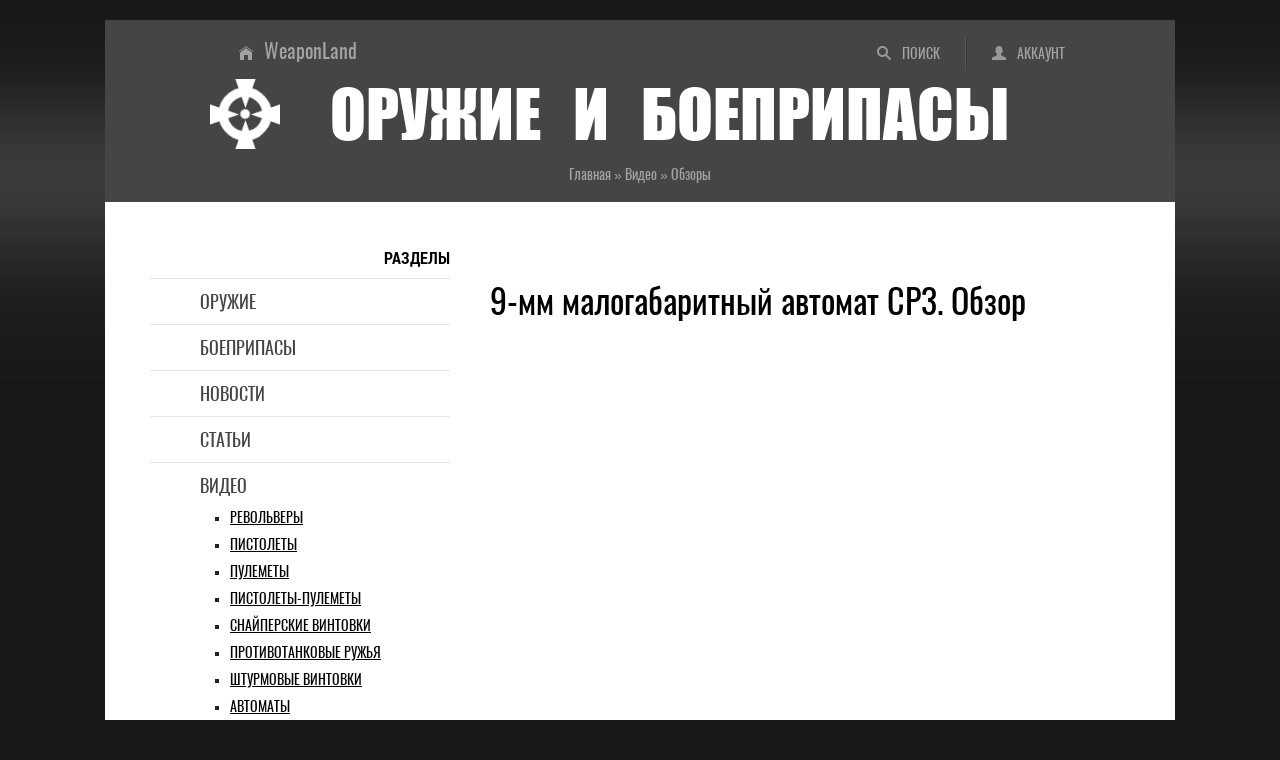

--- FILE ---
content_type: text/html; charset=UTF-8
request_url: https://weaponland.ru/video/vip/201/obzory/9_mm_malogabaritnyj_avtomat_sr3_obzor
body_size: 11424
content:
<!DOCTYPE html>
<html lang="ru">
<head>
<meta charset="utf-8">
<meta http-equiv="X-UA-Compatible" content="IE=edge">
<meta name="viewport" content="width=device-width, initial-scale=1.0">
<title>9-мм малогабаритный автомат СР3. Обзор - Смотреть видео онлайн (раздел «Обзоры»)</title>
<meta name="title" content="9-мм малогабаритный автомат СР3. Обзор">
<meta name="description" content="Малогабаритный автомат СР3 разработан в ходе выполнения НИР, а затем ОКР «Вихрь» и предназначен для поражения живой силы противника, в том числе защищенной средствами индивидуальной бронезащиты (бронежилета типа 6Б2), а также небронированной техники на да...">
<meta name="twitter:card" content="summary_large_image">
<meta name="twitter:title" content="9-мм малогабаритный автомат СР3. Обзор">
<meta name="twitter:description" content="Малогабаритный автомат СР3 разработан в ходе выполнения НИР, а затем ОКР «Вихрь» и предназначен для поражения живой силы противника, в том числе защищенной средствами индивидуальной бронезащиты (бронежилета типа 6Б2), а также небронированной техники на да...">
<meta name="twitter:url" content="https://weaponland.ru/video/vip/201/obzory/9_mm_malogabaritnyj_avtomat_sr3_obzor">
<meta name="twitter:image" content="http://i.ytimg.com/vi/NemVrJbRiuA/hqdefault.jpg">
<meta property="og:locale" content="ru_RU">
<meta property="og:url" content="https://weaponland.ru/video/vip/201/obzory/9_mm_malogabaritnyj_avtomat_sr3_obzor">
<meta property="og:type" content="video.other">
<meta property="og:site_name" content="Оружие и боеприпасы">
<meta property="og:title" content="9-мм малогабаритный автомат СР3. Обзор">
<meta property="og:description" content="Малогабаритный автомат СР3 разработан в ходе выполнения НИР, а затем ОКР «Вихрь» и предназначен для поражения живой силы противника, в том числе защищенной средствами индивидуальной бронезащиты (бронежилета типа 6Б2), а также небронированной техники на да...">
<meta property="og:image" content="http://i.ytimg.com/vi/NemVrJbRiuA/hqdefault.jpg">
<meta property="og:image:type" content="image/jpeg">
<link rel="image_src" href="http://i.ytimg.com/vi/NemVrJbRiuA/hqdefault.jpg">
<link rel="icon" href="/favicon.ico" type="image/x-icon">
<link rel="icon" href="/favicon.png" type="image/png">
<link rel="icon" href="/favicon.svg" type="image/svg+xml">
<link rel="canonical" href="https://weaponland.ru/video/vip/201/obzory/9_mm_malogabaritnyj_avtomat_sr3_obzor"/>
<link type="text/css" rel="stylesheet" href="/_st/my.css" />

	<link rel="stylesheet" href="/.s/src/base.min.css" />
	<link rel="stylesheet" href="/.s/src/layer7.min.css" />

	<script src="/.s/src/jquery-1.12.4.min.js"></script>
	
	<script src="/.s/src/uwnd.min.js"></script>
	<script src="//s65.ucoz.net/cgi/uutils.fcg?a=uSD&ca=2&ug=999&isp=1&r=0.527505943843426"></script>
	<link rel="stylesheet" href="/.s/src/ulightbox/ulightbox.min.css" />
	<link rel="stylesheet" href="/_st/video.css" />
	<script src="/.s/src/ulightbox/ulightbox.min.js"></script>
	<script src="/.s/src/video_gfunc.js"></script>
	<script async defer src="https://www.google.com/recaptcha/api.js?onload=reCallback&render=explicit&hl=ru"></script>
	<script>
/* --- UCOZ-JS-DATA --- */
window.uCoz = {"country":"US","uLightboxType":1,"sign":{"7252":"Предыдущий","7251":"Запрошенный контент не может быть загружен. Пожалуйста, попробуйте позже.","5458":"Следующий","7253":"Начать слайд-шоу","5255":"Помощник","7287":"Перейти на страницу с фотографией.","3125":"Закрыть","7254":"Изменить размер"},"site":{"id":"0weaponland","host":"weaponland.ucoz.ru","domain":"weaponland.ru"},"module":"video","ssid":"100417777133352625637","layerType":7,"language":"ru"};
/* --- UCOZ-JS-CODE --- */

		function eRateEntry(select, id, a = 65, mod = 'video', mark = +select.value, path = '', ajax, soc) {
			if (mod == 'shop') { path = `/${ id }/edit`; ajax = 2; }
			( !!select ? confirm(select.selectedOptions[0].textContent.trim() + '?') : true )
			&& _uPostForm('', { type:'POST', url:'/' + mod + path, data:{ a, id, mark, mod, ajax, ...soc } });
		}

		function updateRateControls(id, newRate) {
			let entryItem = self['entryID' + id] || self['comEnt' + id];
			let rateWrapper = entryItem.querySelector('.u-rate-wrapper');
			if (rateWrapper && newRate) rateWrapper.innerHTML = newRate;
			if (entryItem) entryItem.querySelectorAll('.u-rate-btn').forEach(btn => btn.remove())
		}
function loginPopupForm(params = {}) { new _uWnd('LF', ' ', -250, -100, { closeonesc:1, resize:1 }, { url:'/index/40' + (params.urlParams ? '?'+params.urlParams : '') }) }
function reCallback() {
		$('.g-recaptcha').each(function(index, element) {
			element.setAttribute('rcid', index);
			
		if ($(element).is(':empty') && grecaptcha.render) {
			grecaptcha.render(element, {
				sitekey:element.getAttribute('data-sitekey'),
				theme:element.getAttribute('data-theme'),
				size:element.getAttribute('data-size')
			});
		}
	
		});
	}
	function reReset(reset) {
		reset && grecaptcha.reset(reset.previousElementSibling.getAttribute('rcid'));
		if (!reset) for (rel in ___grecaptcha_cfg.clients) grecaptcha.reset(rel);
	}
/* --- UCOZ-JS-END --- */
</script>

	<style>.UhideBlock{display:none; }</style>
	<script type="text/javascript">new Image().src = "//counter.yadro.ru/hit;noadsru?r"+escape(document.referrer)+(screen&&";s"+screen.width+"*"+screen.height+"*"+(screen.colorDepth||screen.pixelDepth))+";u"+escape(document.URL)+";"+Date.now();</script><script>new Image().src = "https://counter.yadro.ru/hit;s53s65counter?r"+escape(document.referrer)+((typeof(screen)=="undefined")?"":";s"+screen.width+"*"+screen.height+"*"+(screen.colorDepth?screen.colorDepth:screen.pixelDepth))+";u"+escape(document.URL)+";h"+escape(document.title.substring(0,150))+";"+Math.random();</script>
</head>
<body>
<div class="wrapper">
<header class="hat">
<!--U1AHEADER1Z--><ul class="hat-menu"><li class="switch-1"><a href="/search/"  title="Поиск по сайту">Поиск</a></li><li class="switch-3"><a href="javascript:;" rel="nofollow" onclick="loginPopupForm(); return false;" title="Вход в аккаунт">Аккаунт</a></li></ul>
<ul class="chief-link"><li><a href="/" title="Главная страница">WeaponLand</a></li></ul>
<div class="logo"><img src="/img/logo.png" alt="Энциклопедия оружия и боеприпасов"><strong>Оружие и боеприпасы</strong></div>
<div class="add-to"></div><!--/U1AHEADER1Z-->
<div class="crumb-hat" itemscope itemtype="https://schema.org/BreadcrumbList"><span itemprop="itemListElement" itemscope itemtype="https://schema.org/ListItem"><a href="/" itemprop="item"><span itemprop="name">Главная</span><meta itemprop="position" content="1"></a></span> » <span itemprop="itemListElement" itemscope itemtype="https://schema.org/ListItem"><a href="/video/" itemprop="item"><span itemprop="name">Видео</span><meta itemprop="position" content="2"></a></span> » <span itemprop="itemListElement" itemscope itemtype="https://schema.org/ListItem"><a href="/video/vic/obzory" itemprop="item"><span itemprop="name">Обзоры</span><meta itemprop="position" content="3"></a></span></div>
</header>
<div class="middle">
<!--U1NAVIGATION1Z--><nav class="navigation"><strong>Разделы</strong>
<ul class="menu">
<li><a href="/load/">Оружие</a></li>
<li><a href="/board/">Боеприпасы</a></li>
<li><a href="/news/">Новости</a></li>
<li><a href="/publ/">Статьи</a></li>
<li><a href="/video/">Видео</a>
<ul class="submenu">
<li><a href="/video/vic/revolvery">Револьверы</a></li>
<li><a href="/video/vic/pistolety">Пистолеты</a></li>
<li><a href="/video/vic/pulemety">Пулеметы</a></li>
<li><a href="/video/vic/pistolety_pulemety">Пистолеты-пулеметы</a></li>
<li><a href="/video/vic/snajperskie_vintovki">Снайперские винтовки</a></li>
<li><a href="/video/vic/protivotankovye_ruzhja">Противотанковые ружья</a></li>
<li><a href="/video/vic/shturmovye_vintovki_i_avtomaty">Штурмовые винтовки</a></li>
<li><a href="/video/vic/shturmovye_vintovki_i_avtomaty">Автоматы</a></li>
<li><a href="/video/vic/vintovki_i_karabiny">Винтовки</a></li>
<li><a href="/video/vic/vintovki_i_karabiny">Карабины</a></li>
<li><a href="/video/vic/droboviki">Дробовики</a></li>
<li><a href="/video/vic/granatomety">Гранатометы</a></li>
<li><a href="/video/vic/ognemety">Огнеметы</a></li>
<li><a href="/video/vic/granaty">Гранаты</a></li>
<li><a href="/video/vic/patrony">Патроны</a></li>
<li><a href="/video/vic/boepripasy">Боеприпасы</a></li>
<li><a href="/video/vic/snarjazhenie">Снаряжение</a></li>
<li><a href="/video/vic/prisposoblenija_i_aksessuary">Приспособления</a></li>
<li><a href="/video/vic/prisposoblenija_i_aksessuary">Аксессуары</a></li>
<li><a href="/video/vic/arsenal">Арсенал</a></li>
<li><a href="/video/vic/obzory">Обзоры</a></li>
<li><a href="/video/vic/masterskaja">Мастерская</a></li>
<li><a href="/video/vic/oruzhejniki">Оружейники</a></li>
<li><a href="/video/vic/konstrukcii">Конструкции</a></li>
<li><a href="/video/vic/professionaly">Профессионалы</a></li>
</ul>
</li>
<li><a href="/photo/">Галерея</a></li>
<li><a href="/blog/">Литература</a></li>
<li><a href="/faq/">Глоссарий</a></li>
</ul>
</nav>
<nav class="navigation-adaptive">
<details>
<summary><strong>Разделы</strong></summary>
<ul class="menu">
<li><a href="/load/">Оружие</a></li>
<li><a href="/board/">Боеприпасы</a></li>
<li><a href="/news/">Новости</a></li>
<li><a href="/publ/">Статьи</a></li>
<li><a href="/video/">Видео</a>
<ul class="submenu">
<li><a href="/video/vic/revolvery">Револьверы</a></li>
<li><a href="/video/vic/pistolety">Пистолеты</a></li>
<li><a href="/video/vic/pulemety">Пулеметы</a></li>
<li><a href="/video/vic/pistolety_pulemety">Пистолеты-пулеметы</a></li>
<li><a href="/video/vic/snajperskie_vintovki">Снайперские винтовки</a></li>
<li><a href="/video/vic/protivotankovye_ruzhja">Противотанковые ружья</a></li>
<li><a href="/video/vic/shturmovye_vintovki_i_avtomaty">Штурмовые винтовки</a></li>
<li><a href="/video/vic/shturmovye_vintovki_i_avtomaty">Автоматы</a></li>
<li><a href="/video/vic/vintovki_i_karabiny">Винтовки</a></li>
<li><a href="/video/vic/vintovki_i_karabiny">Карабины</a></li>
<li><a href="/video/vic/droboviki">Дробовики</a></li>
<li><a href="/video/vic/granatomety">Гранатометы</a></li>
<li><a href="/video/vic/ognemety">Огнеметы</a></li>
<li><a href="/video/vic/granaty">Гранаты</a></li>
<li><a href="/video/vic/patrony">Патроны</a></li>
<li><a href="/video/vic/boepripasy">Боеприпасы</a></li>
<li><a href="/video/vic/snarjazhenie">Снаряжение</a></li>
<li><a href="/video/vic/prisposoblenija_i_aksessuary">Приспособления</a></li>
<li><a href="/video/vic/prisposoblenija_i_aksessuary">Аксессуары</a></li>
<li><a href="/video/vic/arsenal">Арсенал</a></li>
<li><a href="/video/vic/obzory">Обзоры</a></li>
<li><a href="/video/vic/masterskaja">Мастерская</a></li>
<li><a href="/video/vic/oruzhejniki">Оружейники</a></li>
<li><a href="/video/vic/konstrukcii">Конструкции</a></li>
<li><a href="/video/vic/professionaly">Профессионалы</a></li>
</ul>
</li>
<li><a href="/photo/">Галерея</a></li>
<li><a href="/blog/">Литература</a></li>
<li><a href="/faq/">Глоссарий</a></li>
</ul>
</details>
</nav><!--/U1NAVIGATION1Z-->
<div class="content">
<!--U1CONTTOP1Z--><!--noindex--><div class="ad-content-top">
</div><!--/noindex--><!--/U1CONTTOP1Z-->
<article class="paper">
<h1>9-мм малогабаритный автомат СР3. Обзор</h1>
<div class="text">
<div class="video-play"><iframe src="https://www.youtube.com/embed/NemVrJbRiuA?wmode=transparent&autoplay=1" frameborder="0" allow="accelerometer; autoplay; clipboard-write; encrypted-media; gyroscope; picture-in-picture" allowfullscreen></iframe></div>
<details><summary></summary><p>СР3 «Вихрь» — компактный российский автомат, разработанный на основе бесшумного автомата АС «Вал». <br /><br /> Малогабаритный автомат СР3 разработан в ходе выполнения НИР, а затем ОКР «Вихрь» и предназначен для поражения живой силы противника, в том числе защищенной средствами индивидуальной бронезащиты (бронежилета типа 6Б2), а также небронированной техники на дальностях до 200 м. <br /> В 1996 году малогабаритный автомат был принят на вооружение специальных подразделений ФСБ России, а затем и других силовых структур. <br /><br /> СР-3 унифицирован с АС «Вал» по основным деталям, что положительно сказывается на производстве и эксплуатации оружия.  <br /> Устройство СР-3 в целом аналогично АС «Вал»: газоотводный автомат и запирание ствола затвором на 6 боевых упоров. СР-3 имеет возможность использовать глушитель. УСМ ударникового типа также аналогичен «Валу» и позволяет вести огонь одиночными и непрерывными очередями. Предохранитель и переводчик огня разделены: переводчик огня кнопочного типа расположен за спусковым крючком, а двусторонний предохранитель — на ствольной коробке. Вместо рукоятки затвора над цевьём имеется два движка, оттягиваемые назад пальцами. Складывающийся вверх-вперёд приклад выполнен штамповкой из стали, а пистолетная рукоятка и цевьё — из ударопрочной пластмассы.  <br /> При использовании специальных бронебойных патронов СП-6 автомат теоретически позволяет успешно поражать противников в бронежилетах 5-го класса защиты (керамическая плита) на дальности до 25 м, 2-й класс защиты (сталь) до 100 м. Небольшие размеры СР-3 способствуют скрытному ношению.  <br /><br /> Характеристики: <br /> • Калибр, мм: 9 <br /> • Патрон: 9×39 мм (СП-5, СП-6) <br /> • Масса, кг: 2 (без магазина), 2,46 (полная масса) <br /> • Длина с разложенным/сложенным прикладом, мм: 610/360 (CP-3) <br /> • Длина ствола, мм: 156 <br /> • Скорострельность, выстрелов/мин: 900 <br /> • Начальная скорость пули, м/с: 295 <br /> • Прицельная дальность, м: 200 <br /> • Вид боепитания: секторный магазин на 10 или 20 патронов</p></details>
<div class="YT-slid">
<script type="text/javascript" src="/sliderb/sliderb.js"></script>
<link type="text/css" rel="StyleSheet" href="/sliderb/sliderb.css"/>
<div class="infiniteCarousel">
<div class="wrapper">
<ul><link type="text/css" rel="StyleSheet" href="/_st/video.css" /><li><div class="ve-screen" title="Штурмовой пулемет «Печенег» модификации Института Инженерной Физики" style="background-image: url(http://i.ytimg.com/vi/Z5MbNjtCAQs/hqdefault.jpg);filter: progid:DXImageTransform.Microsoft.AlphaImageLoader(src='http://i.ytimg.com/vi/Z5MbNjtCAQs/hqdefault.jpg',sizingMethod='scale');"><a href="/video/vip/137/obzory/shturmovoj_pulemet_pecheneg_modifikacii_instituta_inzhenernoj_fiziki#vid-pl"></a><div class="ve-titl"><a href="/video/vip/137/obzory/shturmovoj_pulemet_pecheneg_modifikacii_instituta_inzhenernoj_fiziki#vid-pl">Штурмовой пулемет «Печенег» модификации Института Инженерной Физики</a></div></div></li><li><div class="ve-screen" title="Нестеров против Калашникова" style="background-image: url(http://i.ytimg.com/vi/kY1Q_jY-9Zg/hqdefault.jpg);filter: progid:DXImageTransform.Microsoft.AlphaImageLoader(src='http://i.ytimg.com/vi/kY1Q_jY-9Zg/hqdefault.jpg',sizingMethod='scale');"><a href="/video/vip/387/obzory/nesterov_protiv_kalashnikova#vid-pl"></a><div class="ve-titl"><a href="/video/vip/387/obzory/nesterov_protiv_kalashnikova#vid-pl">Нестеров против Калашникова</a></div></div></li><li><div class="ve-screen" title="CZ P-09 DUTY. CZ-75 в служебном рестайлинге" style="background-image: url(http://i.ytimg.com/vi/VDf_qYV0Fsk/hqdefault.jpg);filter: progid:DXImageTransform.Microsoft.AlphaImageLoader(src='http://i.ytimg.com/vi/VDf_qYV0Fsk/hqdefault.jpg',sizingMethod='scale');"><a href="/video/vip/112/obzory/cz_p_09_duty_cz_75_v_sluzhebnom_restajlinge#vid-pl"></a><div class="ve-titl"><a href="/video/vip/112/obzory/cz_p_09_duty_cz_75_v_sluzhebnom_restajlinge#vid-pl">CZ P-09 DUTY. CZ-75 в служебном рестайлинге</a></div></div></li><li><div class="ve-screen" title="Пистолет ГШ-18С. Обзор, стрельба, отзывы" style="background-image: url(http://i.ytimg.com/vi/Gl7vU-bq7jg/hqdefault.jpg);filter: progid:DXImageTransform.Microsoft.AlphaImageLoader(src='http://i.ytimg.com/vi/Gl7vU-bq7jg/hqdefault.jpg',sizingMethod='scale');"><a href="/video/vip/95/obzory/pistolet_gsh_18s_obzor_strelba_otzyvy#vid-pl"></a><div class="ve-titl"><a href="/video/vip/95/obzory/pistolet_gsh_18s_obzor_strelba_otzyvy#vid-pl">Пистолет ГШ-18С. Обзор, стрельба, отзывы</a></div></div></li><li><div class="ve-screen" title="Школа IPSC с Владимиром Титовым. Правила безопасного обращения с огнестрельным оружием" style="background-image: url(http://i.ytimg.com/vi/vsC9B6qeeok/hqdefault.jpg);filter: progid:DXImageTransform.Microsoft.AlphaImageLoader(src='http://i.ytimg.com/vi/vsC9B6qeeok/hqdefault.jpg',sizingMethod='scale');"><a href="/video/vip/133/professionaly/shkola_ipsc_s_vladimirom_titovym_pravila_bezopasnogo_obrashhenija_s_ognestrelnym_oruzhiem#vid-pl"></a><div class="ve-titl"><a href="/video/vip/133/professionaly/shkola_ipsc_s_vladimirom_titovym_pravila_bezopasnogo_obrashhenija_s_ognestrelnym_oruzhiem#vid-pl">Школа IPSC с Владимиром Титовым. Правила безопасного обращения с огнестрельным оружием</a></div></div></li><li><div class="ve-screen" title="Armalite AR-50A1. Стрельба на 1,5 км из 50-го калибра" style="background-image: url(http://i.ytimg.com/vi/z67SUukETio/hqdefault.jpg);filter: progid:DXImageTransform.Microsoft.AlphaImageLoader(src='http://i.ytimg.com/vi/z67SUukETio/hqdefault.jpg',sizingMethod='scale');"><a href="/video/vip/356/obzory/armalite_ar_50a1_strelba_na_1_5_km_iz_50_go_kalibra#vid-pl"></a><div class="ve-titl"><a href="/video/vip/356/obzory/armalite_ar_50a1_strelba_na_1_5_km_iz_50_go_kalibra#vid-pl">Armalite AR-50A1. Стрельба на 1,5 км из 50-го калибра</a></div></div></li><li><div class="ve-screen" title="Maschinengewehr 42 «MG-42». Рассказы об оружии" style="background-image: url(http://i.ytimg.com/vi/x5GU7-YSB6M/hqdefault.jpg);filter: progid:DXImageTransform.Microsoft.AlphaImageLoader(src='http://i.ytimg.com/vi/x5GU7-YSB6M/hqdefault.jpg',sizingMethod='scale');"><a href="/video/vip/296/obzory/maschinengewehr_42_mg_42_rasskazy_ob_oruzhii#vid-pl"></a><div class="ve-titl"><a href="/video/vip/296/obzory/maschinengewehr_42_mg_42_rasskazy_ob_oruzhii#vid-pl">Maschinengewehr 42 «MG-42». Рассказы об оружии</a></div></div></li><li><div class="ve-screen" title="Высокоточные винтовки Cadex Defence для рекордной стрельбы" style="background-image: url(http://i.ytimg.com/vi/Rg9uNPvqJe0/hqdefault.jpg);filter: progid:DXImageTransform.Microsoft.AlphaImageLoader(src='http://i.ytimg.com/vi/Rg9uNPvqJe0/hqdefault.jpg',sizingMethod='scale');"><a href="/video/vip/369/snajperskie_vintovki/vysokotochnye_vintovki_cadex_defence_dlja_rekordnoj_strelby#vid-pl"></a><div class="ve-titl"><a href="/video/vip/369/snajperskie_vintovki/vysokotochnye_vintovki_cadex_defence_dlja_rekordnoj_strelby#vid-pl">Высокоточные винтовки Cadex Defence для рекордной стрельбы</a></div></div></li></ul>
</div>
</div>
</div>
</div>
<ul class="detail">
<li class="crumb-min">Видео » Обзоры</li>
<li class="ins"><span class="ins-user" title="Добавил">Mercenary</span><span class="ins-views" title="Просмотры">0</span><span class="ins-comments" title="Комментарии">0</span></li>
</ul>
</article>
<!--U1CONTCENTER1Z--><!--noindex--><div class="ad-content-center">
<!-- Sparrow -->
<script type="text/javascript" data-key="e260a1e7e185dc7d2865700f52defaa6">
 (function(w, a) {
 (w[a] = w[a] || []).push({
 'script_key': 'e260a1e7e185dc7d2865700f52defaa6',
 'settings': {
 'w': 177884,
 'sid': 54502
 }
 });
 if(!window['_Sparrow_embed']) {
 var node = document.createElement('script'); node.type = 'text/javascript'; node.async = true;
 node.src = 'https://widget.sparrow.ru/js/embed.js';
 (document.getElementsByTagName('head')[0] || document.getElementsByTagName('body')[0]).appendChild(node);
 } else {
 window['_Sparrow_embed'].initWidgets();
 }
 })(window, '_sparrow_widgets');
</script>
<!-- /Sparrow -->
</div><!--/noindex--><!--/U1CONTCENTER1Z-->
<div class="share"><strong>Добавить в социальные сети</strong><!--noindex--><div class="share42init"></div><script type="text/javascript" src="/share42/share42.js"></script><!--/noindex-->
</div>
<section class="comments">
<h2>Комментарии</h2>
<script>
				function spages(p, link) {
					!!link && location.assign(atob(link));
				}
			</script>
			<div id="comments"></div>
			<div id="newEntryT"></div>
			<div id="allEntries"></div>
			<div id="newEntryB"></div>
<div class="warning-comments">
<div class="info-box warning">
<div class="info-box-content">ВНИМАНИЕ!<br>Добавлять комментарии могут только зарегистрированные пользователи</div>
</div>
<script type="text/javascript">
sendFrm549330 = function() {
 var o = $('#frmLg549330')[0];
 var pos = _uGetOffset(o);
 var o2 = $('#blk549330')[0];
 document.body.insertBefore(o2, document.body.firstChild);
 $(o2).css({top:(pos['top'])+'px',left:(pos['left'])+'px',width:o.offsetWidth+'px',height:o.offsetHeight+'px',display:''}).html('<div align="left" style="padding:5px;"><div class="myWinLoad"></div></div>');
 _uPostForm('frmLg549330', {type:'POST', url:'/index/sub/', error:function() {
 $('#blk549330').html('<div align="left" style="padding:10px;"><div class="myWinLoadSF" title="Невозможно выполнить запрос, попробуйте позже"></div></div>');
 _uWnd.alert('<div class="myWinError">Невозможно выполнить запрос, попробуйте позже</div>', '', {w:250, h:90, tm:3000, pad:'15px'} );
 setTimeout("$('#blk549330').css('display', 'none');", '1500');
 }});
}
</script>
<div id="blk549330" style="border:1px solid #CCCCCC;position:absolute;z-index:82;background:url('/.s/img/fr/g.gif');display:none;"></div>
<form id="frmLg549330" action="/index/sub/" method="post" style="margin:0" onsubmit="sendFrm549330(); return false;">
 <div class="form-enter">
<div class="form-enter-registration"><a href="/index/3" class="">Регистрация</a></div>
<div class="form-enter-authorization">Форма входа на сайт</div>
<div class="form-enter-login"><span>Логин</span><input name="user" maxlength="50" type="text" title="Логин"></div>
<div class="form-enter-password"><span>Пароль</span><input name="password" maxlength="15" type="password" title="Пароль"></div>
<div class="form-enter-entry"><input class="login-check" id="remlogin" type="checkbox" name="rem" value="1"><label for="remlogin">запомнить</label><input class="login-button" name="sbm" type="submit" value="Вход"></div>
<div class="form-enter-reminder"><a href="javascript://" rel="nofollow" onclick="new _uWnd('Prm','Напоминание пароля',300,130,{autosize:1,closeonesc:1},{url:'/index/5'});return false;">Напомнить пароль</a></div>
</div>
 <input type="hidden" name="a" value="2">
 <input type="hidden" name="ajax" value="1">
 <input type="hidden" name="rnd" value="330"> 
</form>
</div>
</section>
<div class="similar"><strong>Смотрите также</strong>
<ul><link type="text/css" rel="StyleSheet" href="/_st/video.css" /><li><a href="/video/vip/120/pistolety_pulemety/oruzhie_pobedy_mp_38_pistolet_pulemet_partizan_i_fricev" class="line-1">Оружие Победы. MP-38 - пистолет-пулемет партизан и фрицев<span class="similar-views">0<span class="line-2">Пистолеты-пулеметы</span></span></a></li><li><a href="/video/vip/13/obzory/snajperskie_vojny_nachalo_voennaja_priemka" class="line-1">Снайперские войны. Начало. Военная приемка<span class="similar-views">0<span class="line-2">Обзоры</span></span></a></li><li><a href="/video/vip/359/prisposoblenija_i_aksessuary/kak_chistit_oruzhie_instrumenty_i_sredstva_dlja_chistki_chast_1" class="line-1">Как чистить оружие? Часть 1. Инструменты и средства для чистки<span class="similar-views">0<span class="line-2">Приспособления и Аксессуары</span></span></a></li><li><a href="/video/vip/169/konstrukcii/luger_p08_parabellum_polnaja_razborka_sborka_pistoleta" class="line-1">Luger P08 Parabellum. Полная разборка-сборка пистолета<span class="similar-views">1<span class="line-2">Конструкции</span></span></a></li><li><a href="/video/vip/97/obzory/pistolet_glock_26_obzor_strelba_otzyvy" class="line-1">Пистолет Glock 26. Обзор, стрельба, отзывы<span class="similar-views">0<span class="line-2">Обзоры</span></span></a></li><li><a href="/video/vip/28/arsenal/nauka_ob_oruzhii_pulemety_pistolety_pulemety_shturmovye_vintovki_discovery_world" class="line-1">Наука об оружии. Пулеметы, пистолеты-пулеметы, штурмовые винтовки (Discovery World)<span class="similar-views">2<span class="line-2">Арсенал</span></span></a></li></ul>
</div>
<!--U1CONTBOTTOM1Z--><!--noindex--><div class="ad-content-bottom">
<!-- Gnezdo -->
<div id='containerId370417'></div>
<script>
 (function(w, d, c, s, t){
 w[c] = w[c] || [];
 w[c].push(function(){
 gnezdo.create({
 
 tizerId: 370417,
 containerId: 'containerId370417'
 });
 });
 })(window, document, 'gnezdoAsyncCallbacks');
</script>
<!-- /Gnezdo -->
</div><!--/noindex--><!--/U1CONTBOTTOM1Z-->
</div>
<aside class="side">
<!--U1SIDETOP1Z--><!--noindex-->&nbsp;<div class="ad-side-top">
<!-- Gnezdo -->
<div id='containerId370416'></div>
<script>
 (function(w, d, c, s, t){
 w[c] = w[c] || [];
 w[c].push(function(){
 gnezdo.create({
 
 tizerId: 370416,
 containerId: 'containerId370416'
 });
 });
 })(window, document, 'gnezdoAsyncCallbacks');
</script>
<!-- /Gnezdo -->
</div><!--/noindex--><!--/U1SIDETOP1Z-->
<!--U1CLEFTER1Z--><div class="scan"><strong>Поиск</strong>
<form onsubmit="this.sfSbm.disabled=true" method="get" style="margin:0" action="/search/">
<input type="text" name="q" maxlength="50" size="20" class="scan-text">
<input type="submit" class="scan-submit" name="sfSbm" value="Найти">
</form>
</div>
<div class="bookmark"><strong>Поделиться</strong>
<!--noindex--><div class="share42init"></div><script type="text/javascript" src="/share42/share42.js"></script> <!--/noindex-->
</div>
<div class="last"><strong>Последние материалы</strong>
<ul>
<li><a href="/load/" class="line-2">Оружие</a><a href="https://weaponland.ru/load/pistolet_clement_m_1912/115-1-0-617" class="line-1">Пистолет Clement M 1912</a></li>
<li><a href="/board/" class="line-2">Боеприпасы</a><a href="https://weaponland.ru/board/patron_65x58_portuguese_vergueiro_65_mm_mauser_vergueiro/47-1-0-399" class="line-1">Патрон 6.5x58 Portuguese Vergueiro / 6.5 mm Mauser Vergueiro</a></li>
<li><a href="/blog/" class="line-2">Литература</a><a href="https://weaponland.ru/blog/oruzhie_10_2011/2012-10-04-1069" class="line-1">Оружие № 10 – 2011</a></li>
<li><a href="/photo/" class="line-2">Галерея</a><a href="https://weaponland.ru/photo/stielhandgranate_brennzunder/8-0-1388" class="line-1">Stielhandgranate Brennzunder</a></li>
<li><a href="/publ/" class="line-2">Статьи</a><a href="https://weaponland.ru/publ/ternistyj_put_ruzhja_l_c_smith/10-1-0-2484" class="line-1">Тернистый путь ружья L.C. Smith</a></li>
<li><a href="/video/" class="line-2">Видео</a><link type="text/css" rel="StyleSheet" href="/_st/video.css" /><a href="/video/vip/118/pistolety_pulemety/pistolet_pulemet_sudaeva_pps_oruzhie_pobedy" class="line-1">Пистолет-пулемет Судаева ППС. Оружие Победы</a></li>
<li><a href="/news/" class="line-2">Новости</a><a href="https://weaponland.ru/news/novoe_ruzhe_trapper_ot_marlin/2025-12-12-5609" class="line-1">Новое ружье Trapper от Маrlin</a></li>
</ul>
</div><!--/U1CLEFTER1Z-->
<!--U1SIDEBOTTOM1Z--><!--noindex--><div class="ad-side-bottom">
<!-- Sparrow -->
<script type="text/javascript" data-key="1fa93a630b9fc5d8e29b4b30a88da2e7">
 (function(w, a) {
 (w[a] = w[a] || []).push({
 'script_key': '1fa93a630b9fc5d8e29b4b30a88da2e7',
 'settings': {
 'w': 177902,
 'sid': 54502
 }
 });
 if(!window['_Sparrow_embed']) {
 var node = document.createElement('script'); node.type = 'text/javascript'; node.async = true;
 node.src = 'https://widget.sparrow.ru/js/embed.js';
 (document.getElementsByTagName('head')[0] || document.getElementsByTagName('body')[0]).appendChild(node);
 } else {
 window['_Sparrow_embed'].initWidgets();
 }
 })(window, '_sparrow_widgets');
</script>
<!-- /Sparrow -->
<script>
(function(){
var a = document.querySelector('.ad-side-bottom'), b = null, P = 30;
window.addEventListener('scroll', Ascroll, false);
document.body.addEventListener('scroll', Ascroll, false);
function Ascroll() {
 if (b == null) {
 var Sa = getComputedStyle(a, ''), s = '';
 for (var i = 0; i < Sa.length; i++) {
 if (Sa[i].indexOf('overflow') == 0 || Sa[i].indexOf('padding') == 0 || Sa[i].indexOf('border') == 0 || Sa[i].indexOf('outline') == 0 || Sa[i].indexOf('box-shadow') == 0 || Sa[i].indexOf('background') == 0) {
 s += Sa[i] + ': ' +Sa.getPropertyValue(Sa[i]) + '; '
 }
 }
 b = document.createElement('div');
 b.style.cssText = s + ' box-sizing: border-box; width: ' + a.offsetWidth + 'px;';
 a.insertBefore(b, a.firstChild);
 var l = a.childNodes.length;
 for (var i = 1; i < l; i++) {
 b.appendChild(a.childNodes[1]);
 }
 a.style.height = b.getBoundingClientRect().height + '100%';
 a.style.padding = '0';
 a.style.border = '0';
 }
 var Ra = a.getBoundingClientRect(),
 R = Math.round(Ra.top + b.getBoundingClientRect().height - document.querySelector('.cellar').getBoundingClientRect().top + 50);
 if ((Ra.top - P) <= 0) {
 if ((Ra.top - P) <= R) {
 b.className = 'stop';
 b.style.top = - R +'px';
 } else {
 b.className = 'sticky';
 b.style.top = P + 'px';
 }
 } else {
 b.className = '';
 b.style.top = '';
 }
 window.addEventListener('resize', function() {
 a.children[0].style.width = getComputedStyle(a, '').width
 }, false);
}
})()
</script>
</div><!--/noindex--><!--/U1SIDEBOTTOM1Z-->
</aside>
</div>
<!--U1BFOOTER1Z--><footer class="cellar">
<img src="/img/logo.png" alt="оружие и боеприпасы" class="logotip">
<h2>Стрелковое оружие, боеприпасы, приспособления и аксессуары XIX-XXI вв</h2>
<p>Сайт является частным собранием материалов по теме «<strong>огнестрельное оружие и боеприпасы</strong>» и представляет собой любительский информационно-образовательный оружейный портал. Вся информация получена из открытых источников. Администрация не претендует на авторство использованных материалов - все права принадлежат их собственникам. Администрация не несет ответственности за использование информации, фактов или мнений, размещенных на сайте.</p>
<ul class="late">
<li><strong>Аккаунт</strong>
<ul class="later">
<li class="avatar"><img src="/img/noavatar.png" alt="аватар"></li>
<li><a href="javascript:;" rel="nofollow" onclick="loginPopupForm(); return false;">Вход</a></li>
<li><a href="/index/3">Регистрация</a></li>
</ul>
</li>
<li><strong>Разделы</strong>
<ul class="later">
<li><a href="/load/">Оружие</a></li>
<li><a href="/board/">Боеприпасы</a></li>
<li><a href="/news/">Новости</a></li>
<li><a href="/publ/">Статьи</a></li>
<li><a href="/video/">Видео</a></li>
<li><a href="/photo/">Галерея</a></li>
<li><a href="/blog/">Литература</a></li>
<li><a href="/faq/">Глоссарий</a></li>
</ul>
</li>
<li><strong>Сайт</strong>
<ul class="later">
<li><a href="/">Главная</a></li>
<li><a href="/index/0-15">О проекте</a></li>
<li><a href="/index/0-26">Статистика</a></li>
<li><a href="/index/0-20">Реклама</a></li>
<li><a href="/gb/">Отзывы</a></li>
<li><a href="/index/0-8">Ссылки</a></li>
<li><a href="/search/">Поиск</a></li>
<li><a href="/index/0-17">RSS</a></li>
</ul>
</li>
<li><strong>Информация</strong>
<ul class="later">
<li><a href="/index/0-16">Правила</a></li>
<li><a href="/index/0-18">Соглашение</a></li>
<li><a href="/index/0-21">Ответственность</a></li>
<li><a href="/index/0-19">Конфиденциальность</a></li>
<li><a href="/index/0-14">О файлах cookies</a></li>
<li><!-- "' --><span class="pb4EcSE4">Хостинг от <a href="https://www.ucoz.ru/">uCoz</a></span></li>
<li><a href="/stuff/">Развлечение</a></li>
<li><a href="/index/0-24">Поддержка</a></li>
</ul>
</li>
</ul>

</footer>
<!-- Gnezdo -->
<script src='https://news.forclfe.com/loader.min.js' crossorigin='use-credentials' async></script>
<!-- /Gnezdo --
<script type="application/ld+json">
{
 "@context" : "http://schema.org",
 "@type" : "Organization",
 "name" : "Оружие и боеприпасы",
 "alternateName": "Стрелковое оружие, боеприпасы, приспособления и аксессуары XIX-XXI веков",
 "description": "История огнестрельного оружия и боеприпасов, описание их конструкций, характеристики, фото, схемы и видео, а также оружейные новости и специальная литература",
 "url" : "http://weaponland.ru/",
 "logo": "http://weaponland.ru/img/logotype.png",
 "image": "http://weaponland.ru/img/social-skreen.jpg",
 "sameAs" : [
 "https://vk.com/gunsland",
 "https://ok.ru/weaponland",
 "https://twitter.com/WeaponLand",
 "https://weaponland.tumblr.com/",
 "https://www.facebook.com/weaponsland/",
 "https://my.mail.ru/yandex.ua/weaponland/",
 "https://www.linkedin.com/groups/6600865/",
 "https://www.pinterest.ru/weapons_and_ammunition/"
 ]
}
</script>
<!--noindex-->

<!-- Global site tag (gtag.js) - Google Analytics -->
<script async src="https://www.googletagmanager.com/gtag/js?id=G-2F2QREW0Z5"></script>
<script>
 window.dataLayer = window.dataLayer || [];
 function gtag(){dataLayer.push(arguments);}
 gtag('js', new Date());

 gtag('config', 'G-2F2QREW0Z5');
</script>


<!-- Yandex.Metrika counter -->
<script type="text/javascript">
 (function(m,e,t,r,i,k,a){
 m[i]=m[i]||function(){(m[i].a=m[i].a||[]).push(arguments)};
 m[i].l=1*new Date();
 for (var j = 0; j < document.scripts.length; j++) {if (document.scripts[j].src === r) { return; }}
 k=e.createElement(t),a=e.getElementsByTagName(t)[0],k.async=1,k.src=r,a.parentNode.insertBefore(k,a)
 })(window, document,'script','https://mc.webvisor.org/metrika/tag_ww.js', 'ym');

 ym(82262779, 'init', {webvisor:true, clickmap:true, ecommerce:"dataLayer", accurateTrackBounce:true, trackLinks:true});
</script>
<noscript><div><img src="https://mc.yandex.ru/watch/82262779" style="position:absolute; left:-9999px;" alt="" /></div></noscript>
<!-- /Yandex.Metrika counter -->

<!--LiveInternet counter--><script type="text/javascript">
new Image().src = "//counter.yadro.ru/hit?r"+
escape(document.referrer)+((typeof(screen)=="undefined")?"":
";s"+screen.width+"*"+screen.height+"*"+(screen.colorDepth?
screen.colorDepth:screen.pixelDepth))+";u"+escape(document.URL)+
";h"+escape(document.title.substring(0,150))+
";"+Math.random();</script><!--/LiveInternet-->
<!--/noindex--><!--/U1BFOOTER1Z-->
</div>
</body>
</html>
<!-- 0.15173 (s65) -->

--- FILE ---
content_type: text/css
request_url: https://weaponland.ru/sliderb/sliderb.css
body_size: 800
content:
.infiniteCarousel {position:relative;width:100%;margin: 0px auto;}
.infiniteCarousel .wrapper {width:640px !important;top:0;}
.infiniteCarousel .wrapper ul {width:9999px;list-style-image:none;list-style-position:outside;list-style-type:none;margin:0;padding:0;top:0;}
.infiniteCarousel ul li {display:block;float:left;padding:5px;width:310px;height:240px;}
.infiniteCarousel ul li a img:hover {border:1px solid #888;}
.infiniteCarousel ul li a img {display:block;padding:4px;border:1px solid #dbdbdb;width:110px;height:90px;}
.infiniteCarousel .arrow {display:block;height:64px;width:64px;background:url(/sliderb/arrow.png) no-repeat 0 0;text-indent:-999px;cursor:pointer;top:88px;position:absolute;}
.infiniteCarousel .forward {background-position:0 0;right:0;}
.infiniteCarousel .back {background-position:0 -128px;left:0;}
.infiniteCarousel .forward:hover {background-position:0 -64px;}
.infiniteCarousel .back:hover {background-position:0 -192px;}

@media (max-width:690px){
.YT-slid {display:none;}
}

.v-entry {width:310px;margin:auto;margin-bottom:30px;/*overflow:hidden;*/text-align:left;}
.ve-screen {position:relative;height:240px!important;width:310px!important;border-radius:0!important;margin:5px 0;vertical-align:middle;background:#000 no-repeat center center; -moz-background-size:100% auto; -o-background-size:100% auto; -webkit-background-size:100% auto;background-size:100% auto;}
.ve-screen a{display:block;width:310px!important;height:240px!important;background:url(/img/YT.png) 50% 50% no-repeat!important;opacity:0;}
.ve-screen a:hover{opacity:1;transition:1s;}
.ve-screen img {vertical-align:middle;width:310px;max-height:240px;border:0;border-radius:10px;}
.ve-titl {text-align:left;background-color:#000;opacity:0.5;margin:-50px 0 0 0;}
.ve-titl a{display:block;overflow:hidden;font:normal 13px "RobotoCondensedBold", "Impact", sans-serif;color:#fff;text-transform:uppercase;text-decoration:none;line-height:1.2;background:none!important;opacity:1;height:50px;max-height:24px;max-width:270px;padding:8px 20px;}